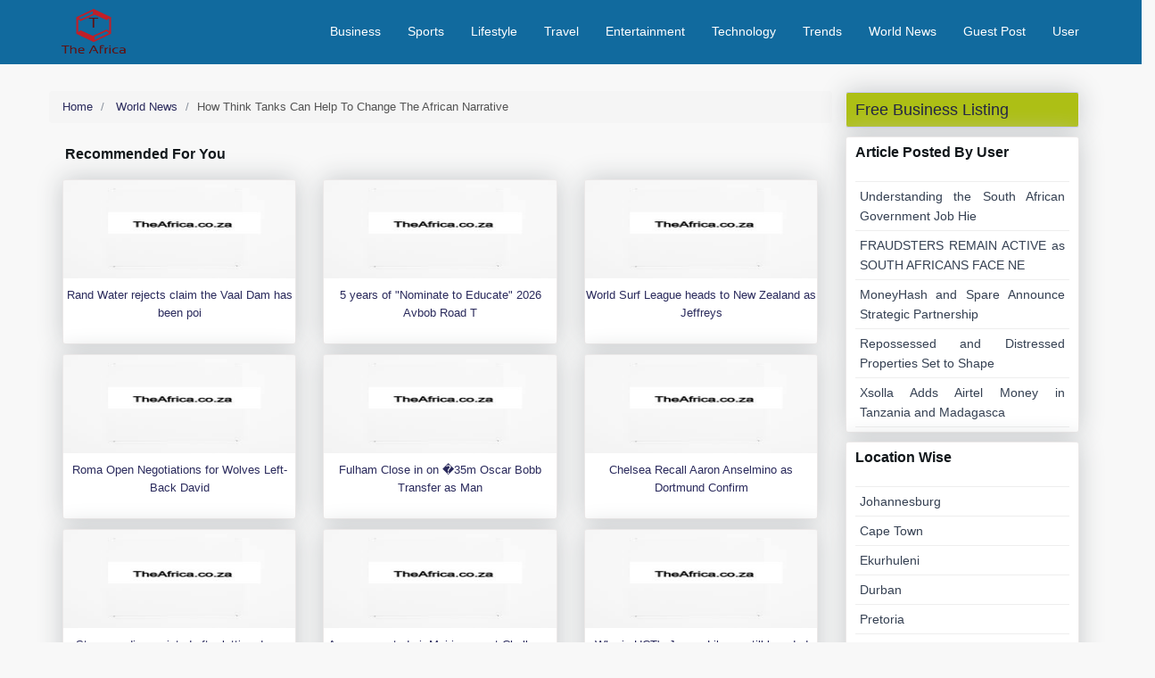

--- FILE ---
content_type: text/html
request_url: https://www.theafrica.co.za/africanews/how-think-tanks-can-help-to-change-the-african-narrative-454612236
body_size: 16821
content:
<!DOCTYPE html>
<html lang="en">
<head>
	<meta charset="utf-8">
	<meta name="viewport" content="width=device-width, initial-scale=1">
	<title>How Think Tanks Can Help To Change The African Narrative</title>
    <meta http-equiv="X-UA-Compatible" content="IE=edge">
    <meta name="description" content="how think tanks can help to change the african narrative">
    <link rel="canonical" href="https://www.theafrica.co.za/africanews/how-think-tanks-can-help-to-change-the-african-narrative-454612236">
    <meta property="og:type" content="article">
	<meta property="og:title" content="How Think Tanks Can Help To Change The African Narrative : The Africa">
    <meta property="og:description" content="how think tanks can help to change the african narrative">
	<meta property="og:site_name" content="TheAfrica">
	<meta property="og:url" content="https://www.theafrica.co.za/africanews/how-think-tanks-can-help-to-change-the-african-narrative-454612236">
	<link type="text/css" rel="stylesheet" href="https://www.theafrica.co.za/css2/bootstrap.min.css" >
	<link type="text/css" rel="stylesheet" href="https://www.theafrica.co.za/css/style2.css" >
	<link type="text/css" rel="stylesheet" href="https://www.theafrica.co.za/css/font-awesome.min.css" >
    <link type="text/css" rel="stylesheet" href="https://www.theafrica.co.za/css/style2resp.css">
    <link type="text/css" rel="stylesheet" href="https://www.theafrica.co.za/css/smedia.css">
    <link rel="icon" type="image/png" href="https://www.theafrica.co.za/favicon.png">    
	 
<script async src="https://pagead2.googlesyndication.com/pagead/js/adsbygoogle.js" crossorigin="anonymous"></script>
<!--<script>
  (adsbygoogle = window.adsbygoogle || []).push({
    google_ad_client: "ca-pub-2192472302330574",
    enable_page_level_ads: true
  });
</script>-->
	<script async src="https://fundingchoicesmessages.google.com/i/pub-2192472302330574?ers=1" nonce="kk0161ZHfT3kOGBryjXMbA"></script><script nonce="kk0161ZHfT3kOGBryjXMbA">(function() {function signalGooglefcPresent() {if (!window.frames['googlefcPresent']) {if (document.body) {const iframe = document.createElement('iframe'); iframe.style = 'width: 0; height: 0; border: none; z-index: -1000; left: -1000px; top: -1000px;'; iframe.style.display = 'none'; iframe.name = 'googlefcPresent'; document.body.appendChild(iframe);} else {setTimeout(signalGooglefcPresent, 0);}}}signalGooglefcPresent();})();</script> 
  <style>
/*  .imgdiv{max-height: 500px;
  object-fit: cover; 
  border-radius: 10px; 
  }
        .blog-image {
            max-width: 100%;
            width: 80%; 
			max-height: 500px; 
            display: block; 
            margin: auto; 
			object-fit: cover; 
            border-radius: 10px;
        }
		*/
/*.image-container {
  aspect-ratio: 3 / 2;
  width: 100%;
}
*/

.imgdiv {
  width: 80%;
  aspect-ratio: 16 / 9; 
  max-height: 500px;
  margin: auto;
  overflow: hidden;
  border-radius: 10px;
  background-color: #eee;
}

.blog-image {
  width: 100%;
  height: 100%;
  object-fit: cover;
  display: block;
  border-radius: 10px;
}

    </style>
        
</head>
<body>

<header>
		<nav id="nav" class="navbar">
			<div class="container">
				<div class="navbar-header">
					<div class="navbar-brand">
						<a href="https://www.theafrica.co.za/">
							<img class="logo" src="https://www.theafrica.co.za/images/logo3.png" title="TheAfrica (The Africa) News Headlines Provider" alt="The Africa (TheAfrica) News Headlines Provider">
						</a>
					</div>
					<div class="nav-collapse">
						<span></span>
					</div>
				</div>
				<ul class="main-nav nav navbar-nav navbar-right">
					<li class="has-dropdown"><a href="javascript:void(0)">Business</a>                        
                        <ul class="dropdown">
							<li><a href="https://www.theafrica.co.za/business">All Business News</a></li>
                            <li><a href="https://www.theafrica.co.za/business/finance">Finance</a></li>
                            <li><a href="https://www.theafrica.co.za/business/markets">Markets</a></li>
                            <li><a href="https://www.theafrica.co.za/business/economy">Economy</a></li>
                            <li><a target="_blank" href="https://tender.theafrica.co.za">Tenders</a></li>
                            <li><a href="https://www.theafrica.co.za/business/mixed">Mixed</a></li>
						</ul>
                        
                    </li>
					<li class="has-dropdown"><a href="javascript:void(0)">Sports</a>
                   		<ul class="dropdown">
                        	<li><a href="https://www.theafrica.co.za/sports">All Sports News</a></li>
							<li><a href="https://www.theafrica.co.za/sports/cricket">Cricket</a></li>
                            <li><a href="https://www.theafrica.co.za/sports/football">Football</a></li>
                            <li><a href="https://www.theafrica.co.za/sports/athletics">Athletics</a></li>
                            <li><a href="https://www.theafrica.co.za/sports/formula-one">Formula One</a></li>
                            <li><a href="https://www.theafrica.co.za/sports/mixed">Mixed</a></li>
                            <li><a href="https://www.theafrica.co.za/sports/schedule/cricket/">Match Schedule</a></li>
						</ul>
                    </li>                         
					<li class="has-dropdown"><a href="javascript:void(0)">Lifestyle</a>
                    	<ul class="dropdown">
                        	<li><a href="https://www.theafrica.co.za/lifestyle">Lifestyle Stories</a></li>
							<li><a href="https://www.theafrica.co.za/lifestyle/food-and-drink">Food and Drink</a></li>
                            <li><a href="https://www.theafrica.co.za/lifestyle/health-and-wellness">Health and Wellness</a></li>
                            <li><a href="https://www.theafrica.co.za/lifestyle/mixed">Mixed</a></li>
						</ul>
                    </li>
					
                    <li class="has-dropdown"><a href="javascript:void(0)">Travel</a>
                    	<ul class="dropdown">
                        	<li><a href="https://www.theafrica.co.za/travel">Travel News</a></li>
							<li><a href="https://www.theafrica.co.za/topdestination.html">Top Destination</a></li>
                        </ul>
                    </li>
					<li class="has-dropdown"><a href="javascript:void(0)">Entertainment</a>
                    	<ul class="dropdown">
                        	<li><a href="https://www.theafrica.co.za/entertainment">Entertainment News</a></li>
							<li><a href="https://www.theafrica.co.za/entertainment/celebrity-news">Celebrity News</a></li>
							<li><a href="https://www.theafrica.co.za/entertainment/movies/upcoming-movies/">Movies</a></li>                            
                            <li><a href="https://www.theafrica.co.za/entertainment/mixed">Mixed</a></li>
                            <li><a href="https://www.theafrica.co.za/online-free-game.html">Free Game</a></li>
						</ul>                        
                     </li>
                   
                    <li class="has-dropdown"><a href="javascript:void(0)">Technology</a>
                    	<ul class="dropdown">
                        	<li><a href="https://www.theafrica.co.za/tech">Technology Updates</a></li>  
                        	<li><a href="https://www.theafrica.co.za/gadgets/">Gadgets</a></li>  
                        </ul>
                       </li>
                    
                    
                    <li><a href="https://www.theafrica.co.za/trends/">Trends</a></li>
                    <li><a href="https://www.theafrica.co.za/world-news/">World News</a></li>
                                      
                    <li><a href="https://www.theafrica.co.za/articles/">Guest Post</a></li>
                    
                    <li class="has-dropdown"><a href="javascript:void(0)">User</a>
						
                        
                        <ul class="dropdown">
							<li><a href="https://www.theafrica.co.za/user/login.html">Login</a></li>
							<li><a href="https://www.theafrica.co.za/user/register.html">Register</a></li>
                        </ul>
                        
					</li>
                   
				</ul>
			</div>
		</nav>
	</header>    
	<div id="blog" class="section md-padding">
		<div class="container">
			<div class="row">
                           
				<main id="main" class="col-md-9">
                <div class="row">
                    <ul class="breadcrumb">
                        <li class="breadcrumb-item"><a href="https://www.theafrica.co.za/">Home</a></li>
                         <li class="breadcrumb-item"><a href="https://www.theafrica.co.za/world-news/"> World News </a></li> 
                        <li class="breadcrumb-item ToCapt" id="brdtitle">How Think Tanks Can Help To Change The African Narrative</li>
                    </ul>
                </div>
						
                        <div class="row">
                         	<div id="youtube"></div>
                          	 
<div class="blog_ boxsmry_">
<div class="col-md-12">
            <div class="titlenew ">Recommended For You</div>
            	<div class="row">

                        <div class="widget_">
                                        
                            
                             
   
<div class="col-lg-4 col-md-4 col-sm-6 col-xs-6">
    <div class="simnewsdiv">
    	<div class="smnimg "><a  href="https://www.theafrica.co.za/africanews/rand-water-rejects-claim-the-vaal-dam-has-been-poisoned-460482414"><img src="https://www.theafrica.co.za/images/blank2.jpg" data-echo="https://www.theafrica.co.za/newsimage.html?src=https%3A%2F%2Fcms%2Egroupeditors%2Ecom%2Fimg%2F7bf5f0b0%2D8685%2D437f%2D9001%2D215268fdfdf9%2Ejpg%3Fcrop%3D0%2C36%2C800%2C486" alt="Rand Water rejects claim the Vaal Dam ha"> </a></div>
    	<div class="smnfooter"><a  href="https://www.theafrica.co.za/africanews/rand-water-rejects-claim-the-vaal-dam-has-been-poisoned-460482414"> Rand Water rejects claim the Vaal Dam has been poi</a></div>
    </div>  
</div>
                            
                            
                             
   
<div class="col-lg-4 col-md-4 col-sm-6 col-xs-6">
    <div class="simnewsdiv">
    	<div class="smnimg "><a  href="https://www.theafrica.co.za/africanews/5-years-of-nominate-to-educate-2026-avbob-road-to-literacy-nominations-are-open-460482413"><img src="https://www.theafrica.co.za/images/blank2.jpg" data-echo="https://www.theafrica.co.za/newsimage.html?src=https%3A%2F%2Fcms%2Egroupeditors%2Ecom%2Fimg%2Fbad84823%2D9cde%2D46a8%2Da08b%2Dfe4ed84f77d6%2Ejpg%3Fcrop%3D0%2C42%2C800%2C492" alt="5 years of Nominate to Educate 2026 Avbo"> </a></div>
    	<div class="smnfooter"><a  href="https://www.theafrica.co.za/africanews/5-years-of-nominate-to-educate-2026-avbob-road-to-literacy-nominations-are-open-460482413"> 5 years of "Nominate to Educate" 2026 Avbob Road T</a></div>
    </div>  
</div>
                            
                            
                             
   
<div class="col-lg-4 col-md-4 col-sm-6 col-xs-6">
    <div class="simnewsdiv">
    	<div class="smnimg "><a  href="https://www.theafrica.co.za/africanews/world-surf-league-heads-to-new-zealand-as-jeffreys-bay-loses-2026-event-460482412"><img src="https://www.theafrica.co.za/images/blank2.jpg" data-echo="https://www.theafrica.co.za/newsimage.html?src=https%3A%2F%2Fcms%2Egroupeditors%2Ecom%2Fimg%2F5604e1e4%2De8f3%2D4614%2Da674%2Df3c4edfcb2d0%2Ejpg%3Fcrop%3D0%2C41%2C800%2C491" alt="World Surf League heads to New Zealand a"> </a></div>
    	<div class="smnfooter"><a  href="https://www.theafrica.co.za/africanews/world-surf-league-heads-to-new-zealand-as-jeffreys-bay-loses-2026-event-460482412"> World Surf League heads to New Zealand as Jeffreys</a></div>
    </div>  
</div>
                            
                            
                             
   
<div class="col-lg-4 col-md-4 col-sm-6 col-xs-6">
    <div class="simnewsdiv">
    	<div class="smnimg "><a  href="https://www.theafrica.co.za/africanews/roma-open-negotiations-for-wolves-leftback-david-moller-wolfe-in-late-window-push-460482415"><img src="https://www.theafrica.co.za/images/blank2.jpg" data-echo="https://www.theafrica.co.za/newsimage.html?src=https%3A%2F%2Fwww%2Esoftfootball%2Ecom%2Fwp%2Dcontent%2Fuploads%2F2026%2F01%2FWhatsApp%2DImage%2D2026%2D01%2D26%2Dat%2D5%2E00%2E06%2DPM%2Ejpeg" alt="Roma Open Negotiations for Wolves LeftBa"> </a></div>
    	<div class="smnfooter"><a  href="https://www.theafrica.co.za/africanews/roma-open-negotiations-for-wolves-leftback-david-moller-wolfe-in-late-window-push-460482415"> Roma Open Negotiations for Wolves Left-Back David </a></div>
    </div>  
</div>
                            
                            
                             
   
<div class="col-lg-4 col-md-4 col-sm-6 col-xs-6">
    <div class="simnewsdiv">
    	<div class="smnimg "><a  href="https://www.theafrica.co.za/africanews/fulham-close-in-on-35m-oscar-bobb-transfer-as-man-city-winger-nears-permanent-exit-460482417"><img src="https://www.theafrica.co.za/images/blank2.jpg" data-echo="https://www.theafrica.co.za/newsimage.html?src=https%3A%2F%2Fwww%2Esoftfootball%2Ecom%2Fwp%2Dcontent%2Fuploads%2F2025%2F12%2FGvpF%2DYoWoAAsw1X%2D1024x721%2Ejpg" alt="Fulham Close in on 35m Oscar Bobb Transf"> </a></div>
    	<div class="smnfooter"><a  href="https://www.theafrica.co.za/africanews/fulham-close-in-on-35m-oscar-bobb-transfer-as-man-city-winger-nears-permanent-exit-460482417"> Fulham Close in on �35m Oscar Bobb Transfer as Man</a></div>
    </div>  
</div>
                            
                            
                             
   
<div class="col-lg-4 col-md-4 col-sm-6 col-xs-6">
    <div class="simnewsdiv">
    	<div class="smnimg "><a  href="https://www.theafrica.co.za/africanews/chelsea-recall-aaron-anselmino-as-dortmund-confirm-early-loan-exit-460482416"><img src="https://www.theafrica.co.za/images/blank2.jpg" data-echo="https://www.theafrica.co.za/newsimage.html?src=https%3A%2F%2Fwww%2Esoftfootball%2Ecom%2Fwp%2Dcontent%2Fuploads%2F2026%2F01%2FG%5FlhWzJXAAAgQtB%2D819x1024%2Ejpg" alt="Chelsea Recall Aaron Anselmino as Dortmu"> </a></div>
    	<div class="smnfooter"><a  href="https://www.theafrica.co.za/africanews/chelsea-recall-aaron-anselmino-as-dortmund-confirm-early-loan-exit-460482416"> Chelsea Recall Aaron Anselmino as Dortmund Confirm</a></div>
    </div>  
</div>
                            
                            
                             
   
<div class="col-lg-4 col-md-4 col-sm-6 col-xs-6">
    <div class="simnewsdiv">
    	<div class="smnimg "><a  href="https://www.theafrica.co.za/africanews/stormers-disappointed-after-letting-down-50000-fans-dobson-460482411"><img src="https://www.theafrica.co.za/images/blank2.jpg" data-echo="https://www.theafrica.co.za/newsimage.html?src=https%3A%2F%2Fcms%2Egroupeditors%2Ecom%2Fimg%2F3b516f41%2D0c93%2D476f%2Da0da%2D6bd74f839189%2Epng%3Fcrop%3D0%2C67%2C716%2C470" alt="Stormers disappointed after letting down"> </a></div>
    	<div class="smnfooter"><a  href="https://www.theafrica.co.za/africanews/stormers-disappointed-after-letting-down-50000-fans-dobson-460482411"> Stormers disappointed after letting down 50,000 fa</a></div>
    </div>  
</div>
                            
                            
                             
   
<div class="col-lg-4 col-md-4 col-sm-6 col-xs-6">
    <div class="simnewsdiv">
    	<div class="smnimg "><a  href="https://www.theafrica.co.za/africanews/amper-weer-tyd-vir-meiringspoort-challenge-460482410"><img src="https://www.theafrica.co.za/images/blank2.jpg" data-echo="https://www.theafrica.co.za/newsimage.html?src=https%3A%2F%2Fcms%2Egroupeditors%2Ecom%2Fimg%2F822a0277%2D3a3a%2D4a62%2Db5c0%2D8f06ddbd0d35%2Ejpg%3Fcrop%3D0%2C42%2C800%2C492" alt="Amper weer tyd vir Meiringspoort Challen"> </a></div>
    	<div class="smnfooter"><a  href="https://www.theafrica.co.za/africanews/amper-weer-tyd-vir-meiringspoort-challenge-460482410"> Amper weer tyd vir Meiringspoort Challenge</a></div>
    </div>  
</div>
                            
                            
                             
   
<div class="col-lg-4 col-md-4 col-sm-6 col-xs-6">
    <div class="simnewsdiv">
    	<div class="smnimg "><a  href="https://www.theafrica.co.za/africanews/why-is-ucts-jagger-library-still-boarded-up-460482407"><img src="https://www.theafrica.co.za/images/blank2.jpg" data-echo="https://www.theafrica.co.za/newsimage.html?src=https%3A%2F%2Fwww%2Ecapetownetc%2Ecom%2Fwp%2Dcontent%2Fuploads%2F2026%2F01%2Fuctlibrary%2D20260121%2D3158%5Fextra%5Flarge%2De1769420458942%2Ejpg" alt="Why is UCTs Jagger Library still boarded"> </a></div>
    	<div class="smnfooter"><a  href="https://www.theafrica.co.za/africanews/why-is-ucts-jagger-library-still-boarded-up-460482407"> Why is UCT's Jagger Library still boarded up?</a></div>
    </div>  
</div>
                            
                            
                             
   
<div class="col-lg-4 col-md-4 col-sm-6 col-xs-6">
    <div class="simnewsdiv">
    	<div class="smnimg "><a  href="https://www.theafrica.co.za/africanews/19yearold-charged-after-deadly-philippi-shooting-460482408"><img src="https://www.theafrica.co.za/images/blank2.jpg" data-echo="https://www.theafrica.co.za/newsimage.html?src=https%3A%2F%2Fwww%2Ecapetownetc%2Ecom%2Fwp%2Dcontent%2Fuploads%2F2026%2F01%2FUntitled%2Ddesign2%2D11%2Ejpg" alt="19yearold charged after deadly Philippi "> </a></div>
    	<div class="smnfooter"><a  href="https://www.theafrica.co.za/africanews/19yearold-charged-after-deadly-philippi-shooting-460482408"> 19-year-old charged after deadly Philippi shooting</a></div>
    </div>  
</div>
                            
                            
                             
   
<div class="col-lg-4 col-md-4 col-sm-6 col-xs-6">
    <div class="simnewsdiv">
    	<div class="smnimg "><a  href="https://www.theafrica.co.za/africanews/watch-social-worker-begs-court-to-spare-malema-jail-over-gunfire-case-460482409"><img src="https://www.theafrica.co.za/images/blank2.jpg" data-echo="https://www.theafrica.co.za/newsimage.html?src=https%3A%2F%2Fwww%2Ecapetownetc%2Ecom%2Fwp%2Dcontent%2Fuploads%2F2026%2F01%2Fimage%2D1280x720%2D2026%2D01%2D26T122143%2E634%2Epng" alt="Watch Social worker begs court to spare "> </a></div>
    	<div class="smnfooter"><a  href="https://www.theafrica.co.za/africanews/watch-social-worker-begs-court-to-spare-malema-jail-over-gunfire-case-460482409"> Watch: Social worker begs court to spare Malema ja</a></div>
    </div>  
</div>
                            
                            
                             
   
<div class="col-lg-4 col-md-4 col-sm-6 col-xs-6">
    <div class="simnewsdiv">
    	<div class="smnimg "><a  href="https://www.theafrica.co.za/africanews/most-readers-skipping-meetings-africa-460482395"><img src="https://www.theafrica.co.za/images/blank2.jpg" data-echo="https://www.theafrica.co.za/newsimage.html?src=https%3A%2F%2Fwww%2Etourismupdate%2Ecom%2Ffiles%2Fstyles%2Farticle%5Flarge%2Fpublic%2Farticle%2Fheadline%2F2026%2D01%2Ftu%2Dpoll%2Dresults%5F2%2Ejpg%3Fitok%3DC3LCsXzK" alt="Most readers skipping Meetings Africa"> </a></div>
    	<div class="smnfooter"><a  href="https://www.theafrica.co.za/africanews/most-readers-skipping-meetings-africa-460482395"> Most readers skipping Meetings Africa</a></div>
    </div>  
</div>
                            
                            
                             
   
<div class="col-lg-4 col-md-4 col-sm-6 col-xs-6">
    <div class="simnewsdiv">
    	<div class="smnimg "><a  href="https://www.theafrica.co.za/africanews/africas-eden-mice-show-returns-to-livingstone-460482394"><img src="https://www.theafrica.co.za/images/blank2.jpg" data-echo="https://www.theafrica.co.za/newsimage.html?src=https%3A%2F%2Fwww%2Etourismupdate%2Ecom%2Ffiles%2Fstyles%2Farticle%5Flarge%2Fpublic%2Farticle%2Fheadline%2F2026%2D01%2Fglenton%2Dde%2Dkock%2Dsaaci%2Dwith%2Djillian%2Dblackbeard%2Dafricas%2Deden%2Ejpg%3Fitok%3DLPGksdbo" alt="Africas Eden MICE Show returns to Living"> </a></div>
    	<div class="smnfooter"><a  href="https://www.theafrica.co.za/africanews/africas-eden-mice-show-returns-to-livingstone-460482394"> Africa's Eden MICE Show returns to Livingstone</a></div>
    </div>  
</div>
                            
                            
                             
   
<div class="col-lg-4 col-md-4 col-sm-6 col-xs-6">
    <div class="simnewsdiv">
    	<div class="smnimg "><a  href="https://www.theafrica.co.za/africanews/diphtheria-cases-persist-western-cape-most-affected-460482406"><img src="https://www.theafrica.co.za/images/blank2.jpg" data-echo="https://www.theafrica.co.za/newsimage.html?src=https%3A%2F%2Fwww%2Ecapetownetc%2Ecom%2Fwp%2Dcontent%2Fuploads%2F2026%2F01%2FUntitled%2Ddesign%2D46%2Ejpg" alt="Diphtheria cases persist Western Cape mo"> </a></div>
    	<div class="smnfooter"><a  href="https://www.theafrica.co.za/africanews/diphtheria-cases-persist-western-cape-most-affected-460482406"> Diphtheria cases persist, Western Cape most affect</a></div>
    </div>  
</div>
                            
                            
                             
   
<div class="col-lg-4 col-md-4 col-sm-6 col-xs-6">
    <div class="simnewsdiv">
    	<div class="smnimg "><a  href="https://www.theafrica.co.za/africanews/unipod-initiative-aims-to-bring-highspeed-internet-and-ai-to-universities-in-madagascar-460482404"><img src="https://www.theafrica.co.za/images/blank2.jpg" data-echo="https://www.theafrica.co.za/newsimage.html?src=https%3A%2F%2Fwww%2Etheafrica%2Eco%2Eza%2Fimages%2Fnoimage%2Epng" alt="UNIPOD Initiative Aims to Bring HighSpee"> </a></div>
    	<div class="smnfooter"><a  href="https://www.theafrica.co.za/africanews/unipod-initiative-aims-to-bring-highspeed-internet-and-ai-to-universities-in-madagascar-460482404"> UNIPOD Initiative Aims to Bring High-Speed Interne</a></div>
    </div>  
</div>
                            
                            
                             
   
<div class="col-lg-4 col-md-4 col-sm-6 col-xs-6">
    <div class="simnewsdiv">
    	<div class="smnimg "><a  href="https://www.theafrica.co.za/africanews/jeel-partners-with-ripple-to-explore-blockchain-for-crossborder-payments-in-saudi-arabia-460482399"><img src="https://www.theafrica.co.za/images/blank2.jpg" data-echo="https://www.theafrica.co.za/newsimage.html?src=https%3A%2F%2Fwww%2Etheafrica%2Eco%2Eza%2Fimages%2Fnoimage%2Epng" alt="Jeel Partners with Ripple to Explore Blo"> </a></div>
    	<div class="smnfooter"><a  href="https://www.theafrica.co.za/africanews/jeel-partners-with-ripple-to-explore-blockchain-for-crossborder-payments-in-saudi-arabia-460482399"> Jeel Partners with Ripple to Explore Blockchain fo</a></div>
    </div>  
</div>
                            
                            
                             
   
<div class="col-lg-4 col-md-4 col-sm-6 col-xs-6">
    <div class="simnewsdiv">
    	<div class="smnimg "><a  href="https://www.theafrica.co.za/africanews/nigerias-techdriven-economy-set-to-grow-4-in-2026-fueled-by-digital-adoption-460482403"><img src="https://www.theafrica.co.za/images/blank2.jpg" data-echo="https://www.theafrica.co.za/newsimage.html?src=https%3A%2F%2Fwww%2Etheafrica%2Eco%2Eza%2Fimages%2Fnoimage%2Epng" alt="Nigerias TechDriven Economy Set to Grow "> </a></div>
    	<div class="smnfooter"><a  href="https://www.theafrica.co.za/africanews/nigerias-techdriven-economy-set-to-grow-4-in-2026-fueled-by-digital-adoption-460482403"> Nigeria's Tech-Driven Economy Set to Grow 4% in 20</a></div>
    </div>  
</div>
                            
                            
                             
   
<div class="col-lg-4 col-md-4 col-sm-6 col-xs-6">
    <div class="simnewsdiv">
    	<div class="smnimg "><a  href="https://www.theafrica.co.za/africanews/barq-systems-ioco-and-portfoliotech-join-forces-to-accelerate-cloud-transformation-in-mena-460482397"><img src="https://www.theafrica.co.za/images/blank2.jpg" data-echo="https://www.theafrica.co.za/newsimage.html?src=https%3A%2F%2Fwww%2Etheafrica%2Eco%2Eza%2Fimages%2Fnoimage%2Epng" alt="BARQ Systems iOCO and PortfolioTech Join"> </a></div>
    	<div class="smnfooter"><a  href="https://www.theafrica.co.za/africanews/barq-systems-ioco-and-portfoliotech-join-forces-to-accelerate-cloud-transformation-in-mena-460482397"> BARQ Systems, iOCO, and PortfolioTech Join Forces </a></div>
    </div>  
</div>
                            
                            
                             
   
<div class="col-lg-4 col-md-4 col-sm-6 col-xs-6">
    <div class="simnewsdiv">
    	<div class="smnimg "><a  href="https://www.theafrica.co.za/africanews/et-orders-nine-dreamliners-460482393"><img src="https://www.theafrica.co.za/images/blank2.jpg" data-echo="https://www.theafrica.co.za/newsimage.html?src=https%3A%2F%2Fwww%2Etourismupdate%2Ecom%2Ffiles%2Fstyles%2Farticle%5Flarge%2Fpublic%2Farticle%2Fheadline%2F2026%2D01%2Fethiopian%2Dairlines%2Dboeing%2D787%2Ddreamliner%2Ejpg%3Fh%3D0a4a13d8%26itok%3D1CiiANr5" alt="ET orders nine Dreamliners"> </a></div>
    	<div class="smnfooter"><a  href="https://www.theafrica.co.za/africanews/et-orders-nine-dreamliners-460482393"> ET orders nine Dreamliners</a></div>
    </div>  
</div>
                            
                            
                             
   
<div class="col-lg-4 col-md-4 col-sm-6 col-xs-6">
    <div class="simnewsdiv">
    	<div class="smnimg "><a  href="https://www.theafrica.co.za/africanews/algeria-strengthens-cybersecurity-framework-to-protect-national-infrastructure-460482405"><img src="https://www.theafrica.co.za/images/blank2.jpg" data-echo="https://www.theafrica.co.za/newsimage.html?src=https%3A%2F%2Fwww%2Etheafrica%2Eco%2Eza%2Fimages%2Fnoimage%2Epng" alt="Algeria Strengthens Cybersecurity Framew"> </a></div>
    	<div class="smnfooter"><a  href="https://www.theafrica.co.za/africanews/algeria-strengthens-cybersecurity-framework-to-protect-national-infrastructure-460482405"> Algeria Strengthens Cybersecurity Framework to Pro</a></div>
    </div>  
</div>
                            
                            
                             
   
<div class="col-lg-4 col-md-4 col-sm-6 col-xs-6">
    <div class="simnewsdiv">
    	<div class="smnimg "><a  href="https://www.theafrica.co.za/africanews/pine-labs-partners-with-wio-bank-to-transform-digital-payments-infrastructure-in-the-middle-east-460482398"><img src="https://www.theafrica.co.za/images/blank2.jpg" data-echo="https://www.theafrica.co.za/newsimage.html?src=https%3A%2F%2Fwww%2Etheafrica%2Eco%2Eza%2Fimages%2Fnoimage%2Epng" alt="Pine Labs Partners with Wio Bank to Tran"> </a></div>
    	<div class="smnfooter"><a  href="https://www.theafrica.co.za/africanews/pine-labs-partners-with-wio-bank-to-transform-digital-payments-infrastructure-in-the-middle-east-460482398"> Pine Labs Partners with Wio Bank to Transform Digi</a></div>
    </div>  
</div>
                            
                            
                        </div>
                  </div>
            </div>
</div>

                     	</div>
                        <div class="mt-20 mb-20">Disclaimer: We are a news aggregator. See full <a href="https://www.theafrica.co.za/disclaimer.html">disclaimer here</a>.</div>
				</main>
				<aside id="aside" class="col-md-3">
                    <div class="boxdivdy headPromote">
      <div class=""><a target="_blank" href="https://freead.theafrica.co.za/business-listing.html">Free Business Listing</a></div>
</div>
<div class="boxdivdy">
	<h3 class="title">Article Posted By User</h3>
    <div class="widget-category  noline">
    <a href="https://www.theafrica.co.za/articles/understanding-the-south-african-government-job-hierarchy-employer-vs-department-vs-directorate-22664/">Understanding the South African Government Job Hie</a><a href="https://www.theafrica.co.za/articles/fraudsters-remain-active-as-south-africans-face-new-year-financial-pressures-22663/">FRAUDSTERS REMAIN ACTIVE as SOUTH AFRICANS FACE NE</a><a href="https://www.theafrica.co.za/articles/moneyhash-and-spare-announce-strategic-partnership-to-advance-open-banking-adoption-in-the-region-22662/">MoneyHash and Spare Announce Strategic Partnership</a><a href="https://www.theafrica.co.za/articles/repossessed-and-distressed-properties-set-to-shape-smart-buying-strategies-in-2026-22657/">Repossessed and Distressed Properties Set to Shape</a><a href="https://www.theafrica.co.za/articles/xsolla-adds-airtel-money-in-tanzania-and-madagascar-giving-players-access-to-a-trusted-local-payment-22660/">Xsolla Adds Airtel Money in Tanzania and Madagasca</a>
    </div>
</div>
<div class="boxdivscroll mt-10 mb-10">
<h3 class="title">Location Wise</h3>
<div class="widget-category  noline">
<a href="https://www.theafrica.co.za/localnews/johannesburg/">Johannesburg</a><a href="https://www.theafrica.co.za/localnews/cape-town/">Cape Town</a><a href="https://www.theafrica.co.za/localnews/ekurhuleni/">Ekurhuleni</a><a href="https://www.theafrica.co.za/localnews/durban/">Durban</a><a href="https://www.theafrica.co.za/localnews/pretoria/">Pretoria</a><a href="https://www.theafrica.co.za/localnews/gauteng/">Gauteng</a><a href="https://www.theafrica.co.za/localnews/eastern-cape/">Eastern Cape</a><a href="https://www.theafrica.co.za/localnews/western-cape/">Western Cape</a>
</div>
</div>
<div class="boxdivscroll">
	<h3 class="title">Online Tools Category</h3>
    <div class="widget-category  noline">
	 <a href="https://www.theafrica.co.za/free-tools/image-tools/">Image Tools</a>
     <a href="https://www.theafrica.co.za/free-tools/developer-tools/">Developer Tools</a>
     <a href="https://www.theafrica.co.za/free-tools/seo-tools/">SEO Tools</a>
     <a href="https://www.theafrica.co.za/free-tools/text-tools/">Text Based Tools</a>  
     <a href="https://www.theafrica.co.za/online-free-game.html">Free Games</a>          
    </div>
</div>


<div class="boxdivscroll">
	<h3 class="title">Online Tools</h3>
    <div class="widget-category  noline">
	 <a href="https://www.theafrica.co.za/free-tools/reszie-multiple-images/">Image Resize</a>
     <a href="https://www.theafrica.co.za/free-tools/compress-image/">Image Compress</a>
     <a href="https://www.theafrica.co.za/free-tools/convert-from-jpg/">Convert From JPG </a>
     <a href="https://www.theafrica.co.za/free-tools/convert-to-jpg/">Convert to JPG</a>
	<a href="https://www.theafrica.co.za/free-tools/watermark-image/">Watermark on Image</a>
    <a href="https://www.theafrica.co.za/free-tools/crop-images/">Crop Image</a> 
    <a href="https://www.theafrica.co.za/free-tools/case-converter/">Case Converter</a>
    </div>
</div>
<div id="sticky-anchor"></div><div id="sticky"></div>
 <ins class="adsbygoogle"
 style="display:block"
 data-ad-client="ca-pub-2192472302330574"
 data-ad-slot="6411042401"
 data-ad-format="auto"
 data-full-width-responsive="true"></ins>
 <script>
 (adsbygoogle = window.adsbygoogle || []).push({});
 </script>

				</aside>
			</div>
		</div>
	</div>
	

<footer id="footer" class="sm-padding bg-dark">
		<div class="container">
			<div class="row">
                <div class="col-md-3">
					<ul class="footer-follow">
						<li><a href="https://www.theafrica.co.za/contactus.html">Contact us</a></li>
						<li><a href="https://www.theafrica.co.za/disclaimer.html">Disclaimer</a></li>
                        <li><a href="https://www.theafrica.co.za/privacy.html">Privacy Policy</a></li>  
                        <li><a href="https://www.theafrica.co.za/terms.html">Terms</a></li>
                        <li><a href="https://www.theafrica.co.za/addwebsite.html">Submit Your Site</a></li>
                        <li><a href="https://www.theafrica.co.za/forms/submitarticle.html">Submit Free Article / Story</a></li>
					</ul>
				</div>
                
                <div class="col-md-3">
					<ul class="footer-follow">
                        <li><a href="https://www.theafrica.co.za/online-free-tools.html">Free Online Tools</a></li>
                         <li><a href="https://www.theafrica.co.za/africa-trends.html">News Trends</a></li>
                         <li><a href="https://www.theafrica.co.za/afirca-directory">Important URL&#39;s</a></li>
                         <li><a href="https://www.theafrica.co.za/newssource.html">Africa News Source</a></li>
                         <li><a href="https://www.theafrica.co.za/submit-feed.html">Submit Feed</a></li>                         
					</ul>
				</div>
                
                <div class="col-md-3">
					<ul class="footer-follow">
                        <li><a href="https://www.theafrica.co.za/politics">Politics</a></li>
                        <li><a href="https://www.theafrica.co.za/latestnews.html?ct=mixed">Mixed</a></li>
						<li><a href="https://www.theafrica.co.za/health">Health</a></li>
                        <li><a href="https://www.theafrica.co.za/people.html">Personalities</a></li>
                        <li><a href="https://www.theafrica.co.za/gadgets/">Gadgets</a></li> 
                        <li><a href="https://www.theafrica.co.za/governmentjob">Job / Vacancies</a></li>                                                        
					</ul>
				</div>


                <div class="col-md-3">
					<ul class="footer-follow">
                        <li><a href="https://www.theafrica.co.za/articles/">Article / Blog</a></li> 
                         <li><a target="_blank" href="https://freead.theafrica.co.za">Free Classified / Directory</a></li>                        
                        <li><a target="_blank" href="https://tender.theafrica.co.za">African Government Tenders</a></li>  
					</ul>
                    <ul class="footer-follow">
						<li><a target="_blank" href="https://www.facebook.com/theafricaa"><img class="sicon" src="https://www.theafrica.co.za/images/facebook.jpg" alt="The Africa on Facebook"> </a></li> 
					</ul>
				</div>
                
               
			</div>
		</div>


<script nonce="" async src="https://www.googletagmanager.com/gtag/js?id=UA-132535657-1"></script>
<script nonce="">
  window.dataLayer = window.dataLayer || [];
  function gtag(){dataLayer.push(arguments);}
  gtag('js', new Date());
  gtag('config', 'UA-132535657-1');
</script>

<!--<script nonce=""  type="text/javascript">
    (function(c,l,a,r,i,t,y){
        c[a]=c[a]||function(){(c[a].q=c[a].q||[]).push(arguments)};
        t=l.createElement(r);t.async=1;t.src="https://www.clarity.ms/tag/"+i;
        y=l.getElementsByTagName(r)[0];y.parentNode.insertBefore(t,y);
    })(window, document, "clarity", "script", "gdrug9lix2");
</script>-->

</footer>
<div id="back-to-top"></div>
<div class="modal" id="basicExampleModal" tabindex="-1" role="dialog"  aria-hidden="true">
  <div id="popmessage"></div>
</div>
    
	<script src="https://www.theafrica.co.za/js/jquery.min.js"></script>
	<script src="https://www.theafrica.co.za/js/bootstrap.min.js"></script>
	<script src="https://www.theafrica.co.za/js/main.js"></script>
	<script src="https://www.theafrica.co.za/js/common.js"></script> 
    <script src="https://www.theafrica.co.za/js/glecho.js"></script>   
<script>
	echo.init({
    callback: function (element, op) 
	{
        console.log(element, 'has been', op + 'ed')
    }
});

if (window.screen.width > 768){$('#vdifrm').css({'width': '100%','height': '514px'})}
if (window.screen.width > 768){$('.admidl').css({'margin-top': '90px'})}

//if (window.screen.width < 768){$('.grdthumb').css({'width': '85px','height': '85px'});$('.rside').css('display', 'none');}


if (window.screen.width < 768){$('.smryimg').css({'width': '305px','height': '305px'})
;$('.breadcrumb').css({'text-align': 'left'})
;$('#brdtitle').css({'display': 'none'})

;$('#vdifrm').css({'width': '100%','height': '814px'})

//;$('#widget-post').css.attr('max-height': '500px;')



}
//alert(window.screen.width);
//ytube('youtube')
</script>
</body>
</html>


--- FILE ---
content_type: text/html; charset=utf-8
request_url: https://www.google.com/recaptcha/api2/aframe
body_size: 265
content:
<!DOCTYPE HTML><html><head><meta http-equiv="content-type" content="text/html; charset=UTF-8"></head><body><script nonce="pAs1pdFmL168RUtoyneGBA">/** Anti-fraud and anti-abuse applications only. See google.com/recaptcha */ try{var clients={'sodar':'https://pagead2.googlesyndication.com/pagead/sodar?'};window.addEventListener("message",function(a){try{if(a.source===window.parent){var b=JSON.parse(a.data);var c=clients[b['id']];if(c){var d=document.createElement('img');d.src=c+b['params']+'&rc='+(localStorage.getItem("rc::a")?sessionStorage.getItem("rc::b"):"");window.document.body.appendChild(d);sessionStorage.setItem("rc::e",parseInt(sessionStorage.getItem("rc::e")||0)+1);localStorage.setItem("rc::h",'1769473204469');}}}catch(b){}});window.parent.postMessage("_grecaptcha_ready", "*");}catch(b){}</script></body></html>

--- FILE ---
content_type: text/css
request_url: https://www.theafrica.co.za/css/style2.css
body_size: 10715
content:
body{font-family:Verdana,Arial,Helvetica,sans-serif;font-size:1.3rem;line-height:1.6;overflow-x:hidden;color:#535353;text-align:justify;background:rgb(248,248,248)}h1,h2,h3,h4,h5,h6{font-weight:700;margin-top:0px;margin-bottom:20px;color:#10161A;text-transform:capitalize;line-height:24px}h1{font-size:17px}h2{font-size:17px}h3{font-size:16px}h4{font-size:16px}h5{font-size:14px}a{color:#101048e3;text-decoration:none;-webkit-transition:0.2s opacity;transition:0.2s opacity}a:hover,a:focus{text-decoration:none;outline:none;opacity:0.8;color:#663300}p{margin-bottom:20px}.main-color{color:#6195FF}.white-text{color:#FFF}::-moz-selection{background-color:#6195FF;color:#FFF}::selection{background-color:#6195FF;color:#FFF}ol{margin-top:0;margin-bottom:10px}ul{margin:0;padding:0;list-style:none}.section{position:relative}.md-padding{padding-top:30px;padding-bottom:10px}.sm-padding{padding-top:13px;padding-bottom:13px}.bg-grey{background-color:skyblue;border-top:1px solid #EEE;border-bottom:1px solid #EEE}.bg-dark{background-color:#1C1D21}.bg-img{position:absolute;left:0;top:0;right:0;bottom:0;z-index:-1;background-position:center;background-size:cover;background-attachment:fixed}.bg-img .overlay{position:absolute;left:0;top:0;right:0;bottom:0;opacity:.8;background:#1C1D21}.section-header{position:relative;margin-bottom:60px}.section-header .title{text-transform:capitalize}.title:after{display:block;height:4px;width:40px;background-color:#6195FF;margin-top:20px}.text-center .title:after{margin:20px auto 0px}input[type="text"],input[type="email"],input[type="password"],input[type="number"],input[type="date"],input[type="url"],input[type="tel"],textarea{height:40px;width:100%;-webkit-transition:0.2s border-color,0.2s opacity;transition:0.2s border-color,0.2s opacity}textarea{padding:10px 10px;min-height:150px;resize:vertical}input[type="text"]:focus,input[type="email"]:focus,input[type="password"]:focus,input[type="number"]:focus,input[type="date"]:focus,input[type="url"]:focus,input[type="tel"]:focus,opacity:1}.main-btn,.white-btn,.outline-btn{display:inline-block;padding:10px 35px;margin:3px;border:2px solid transparent;border-radius:3px;-webkit-transition:0.2s opacity;transition:0.2s opacity}.main-btn{background:#6195FF;color:#FFF}.white-btn{background:#FFF;color:#10161A !important}.outline-btn{background:transparent;color:#6195FF !important;border-color:#6195FF}.main-btn:hover,.white-btn:hover,.outline-btn:hover{opacity:0.8}.navbar-brand{padding:0}.navbar-brand .logo,.navbar-brand .logo-alt{max-height:50px;display:block;height:50px;width:100px}#nav:not(.nav-transparent):not(.fixed-nav) .navbar-brand .logo-alt{display:none}#nav.nav-transparent:not(.fixed-nav) .navbar-brand .logo{display:none}#nav.fixed-nav .navbar-brand .logo-alt{display:none}@media only screen and (max-width:767px){#nav.nav-transparent .navbar-brand .logo-alt{display:none !important}#nav.nav-transparent .navbar-brand .logo{display:block !important}}#nav{padding:10px 0px;background-color:#116a9e;-webkit-transition:0.2s padding;transition:0.2s padding;z-index:999}#nav.navbar{border:none;border-radius:0;margin-bottom:0px}#nav.fixed-nav{position:fixed;left:0;right:0;padding:0px 2px;border-bottom:1px solid #EEE}#nav.nav-transparent{background:transparent}@media only screen and (min-width:768px){.main-nav li{padding:0px 15px}.main-nav li a{font-size:14px;-webkit-transition:0.2s color;transition:0.2s color}.main-nav>li>a{color:#fff;padding:15px 0px}#nav.nav-transparent:not(.fixed-nav) .main-nav>li>a{color:#fff}.main-nav>li>a:hover,.main-nav>li>a:focus,.main-nav>li.active>a{background:transparent;color:#6195FF}.main-nav>li>a:after{content:"";display:block;background-color:#6195FF;height:2px;width:0%;-webkit-transition:0.2s width;transition:0.2s width}.main-nav>li>a:hover:after,.main-nav>li.active>a:after{width:100%;color:#fff}.has-dropdown{position:relative}.has-dropdown>a:before{font-family:'FontAwesome';font-size:6px;margin-left:6px;float:right;-webkit-transform:rotate(90deg);-ms-transform:rotate(90deg);transform:rotate(90deg);-webkit-transition:0.2s transform;transition:0.2s transform}.dropdown{position:absolute;right:-50%;top:0;background-color:#6195FF;width:200px;-webkit-box-shadow:0px 5px 5px -5px rgba(53,64,82,0.2);box-shadow:0px 5px 5px -5px rgba(53,64,82,0.2);-webkit-transform:translateY(15px) translateX(50%);-ms-transform:translateY(15px) translateX(50%);transform:translateY(15px) translateX(50%);opacity:0;visibility:hidden;-webkit-transition:0.2s all;transition:0.2s all}.main-nav>.has-dropdown>.dropdown{top:100%;right:50%}.main-nav>.has-dropdown>.dropdown .dropdown.dropdown-left{right:150%}.dropdown li a{display:block;color:#FFF;border-top:1px solid rgba(250,250,250,0.1);padding:10px 0px}.dropdown li:nth-child(1) a{border-top:none}.has-dropdown:hover>.dropdown{opacity:1;visibility:visible;-webkit-transform:translateY(0px) translateX(50%);-ms-transform:translateY(0px) translateX(50%);transform:translateY(0px) translateX(50%)}.has-dropdown:hover>a:before{-webkit-transform:rotate(0deg);-ms-transform:rotate(0deg);transform:rotate(0deg)}.nav-collapse{display:none}}@media only screen and (max-width:767px){#nav{padding:0px 0px}#nav.nav-transparent{background:#FFF}.main-nav{position:fixed;right:0;height:calc(100vh - 80px);-webkit-box-shadow:0px 80px 0px 0px #1C1D21;box-shadow:0px 80px 0px 0px #1C1D21;max-width:250px;width:0%;-webkit-transform:translateX(100%);-ms-transform:translateX(100%);transform:translateX(100%);margin:0;overflow-y:auto;background:#1C1D21;-webkit-transition:0.2s all;transition:0.2s all}#nav.open .main-nav{-webkit-transform:translateX(0%);-ms-transform:translateX(0%);transform:translateX(0%);width:100%}.main-nav li{border-top:1px solid rgba(250,250,250,0.1)}.main-nav li a{display:block;color:#FFF;-webkit-transition:0.2s all;transition:0.2s all}.main-nav>li.active{border-left:6px solid #6195FF}.main-nav li a:hover,.main-nav li a:focus{background-color:#6195FF;color:#FFF;opacity:1}.has-dropdown>a:after{font-family:'FontAwesome';float:right;-webkit-transition:0.2s -webkit-transform;transition:0.2s -webkit-transform;transition:0.2s transform;transition:0.2s transform,0.2s -webkit-transform}.dropdown{opacity:0;visibility:hidden;height:0;background:rgba(250,250,250,0.1)}.dropdown li a{padding:6px 10px}.has-dropdown.open-drop>a:after{-webkit-transform:rotate(90deg);-ms-transform:rotate(90deg);transform:rotate(90deg)}.has-dropdown.open-drop>.dropdown{opacity:1;visibility:visible;height:auto;-webkit-transition:0.2s all;transition:0.2s all}}.nav-collapse{position:relative;float:right;width:40px;height:40px;margin-top:5px;margin-right:5px;cursor:pointer;z-index:99999}.nav-collapse span{display:block;-webkit-transform:translate(-50%,-50%);-ms-transform:translate(-50%,-50%);transform:translate(-50%,-50%);position:absolute;top:50%;left:50%;width:25px}.nav-collapse span:before,.nav-collapse span:after{content:"";display:block}.nav-collapse span,.nav-collapse span:before,.nav-collapse span:after{height:4px;background:#10161A;-webkit-transition:0.2s all;transition:0.2s all}.nav-collapse span:before{-webkit-transform:translate(0%,10px);-ms-transform:translate(0%,10px);transform:translate(0%,10px)}.nav-collapse span:after{-webkit-transform:translate(0%,-14px);-ms-transform:translate(0%,-14px);transform:translate(0%,-14px)}#nav.open .nav-collapse span{background:transparent}#nav.open .nav-collapse span:before{-webkit-transform:translateY(0px) rotate(-135deg);-ms-transform:translateY(0px) rotate(-135deg);transform:translateY(0px) rotate(-135deg)}#nav.open .nav-collapse span:after{-webkit-transform:translateY(-4px) rotate(135deg);-ms-transform:translateY(-4px) rotate(135deg);transform:translateY(-4px) rotate(135deg)}header{position:relative}#home{height:100vh}#home .home-wrapper{position:absolute;left:0px;right:0px;top:50%;-webkit-transform:translateY(-50%);-ms-transform:translateY(-50%);transform:translateY(-50%);text-align:center}.home-content h1{text-transform:uppercase}.home-content button{margin-top:20px}.header-wrapper h2{display:inline-block;margin-bottom:0px}.header-wrapper .breadcrumb{float:right;background:transparent;margin-bottom:0px}.header-wrapper .breadcrumb .breadcrumb-item.active{color:#868F9B}.breadcrumb>li+li:before{color:#868F9B}.about{position:relative;text-align:center;padding:12px 20px;border:1px solid #1c1d21;margin:15px 0px}.about i{font-size:36px;color:#6195FF;margin-bottom:20px}.about:after{content:"";background-color:#1C1D21;position:absolute;left:0;top:0;bottom:0;width:0%;z-index:-1;-webkit-transition:0.2s width;transition:0.2s width}.about:hover:after{width:100%}.about h3{-webkit-transition:0.2s color;transition:0.2s color}.about:hover h3{color:#fff}.about txt{-webkit-transition:0.2s color;transition:0.2s color;font-size:16px}.work{position:relative;padding:20px}.work>img{width:100%}.work .overlay{background:#1C1D21;position:absolute;top:0px;left:0px;right:0px;bottom:0px;opacity:0;-webkit-transition:0.2s opacity;transition:0.2s opacity;-webkit-transition-delay:0.2s;transition-delay:0.2s}.work:hover .overlay{-webkit-transition-delay:0s;transition-delay:0s;opacity:0.8}.work .work-content{position:absolute;left:25px;right:25px;top:50%;text-align:center;-webkit-transform:translateY(-50%);-ms-transform:translateY(-50%);transform:translateY(-50%)}.work .work-content h3{-webkit-transform:translateY(100%);-ms-transform:translateY(100%);transform:translateY(100%);opacity:0;color:#FFF;margin-bottom:10px;-webkit-transition:0.2s all;transition:0.2s all;-webkit-transition-delay:0.1s;transition-delay:0.1s}.work:hover .work-content h3{-webkit-transform:translateY(0%);-ms-transform:translateY(0%);transform:translateY(0%);opacity:1;-webkit-transition-delay:0.1s;transition-delay:0.1s}.work .work-content span{display:block;text-transform:uppercase;-webkit-transform:translateY(100%);-ms-transform:translateY(100%);transform:translateY(100%);opacity:0;color:#6195FF;margin-bottom:5px;-webkit-transition:0.2s all;transition:0.2s all;-webkit-transition-delay:0.2s;transition-delay:0.2s}.work:hover .work-content span{-webkit-transform:translateY(0%);-ms-transform:translateY(0%);transform:translateY(0%);opacity:1;-webkit-transition-delay:0s;transition-delay:0s}.work .work-link{text-align:center;margin-top:20px;opacity:0;-webkit-transition:0.2s opacity;transition:0.2s opacity}.work .work-link a{display:inline-block;width:50px;height:50px;background-color:#6195FF;color:#FFF;line-height:50px;text-align:center}.work:hover .work-link{-webkit-transition-delay:0.2s;transition-delay:0.2s;opacity:1}.service{position:relative;padding:40px 20px 40px 70px;margin:15px 0px;border:1px solid #EEE}.service i{position:absolute;left:20px;text-align:center;font-size:32px;color:#6195FF;border-radius:50%}.service:after{content:"";background-color:#1C1D21;position:absolute;left:0;top:0;bottom:0;width:0%;z-index:-1;-webkit-transition:0.2s width;transition:0.2s width}.service:hover:after{width:100%}.service h3{-webkit-transition:0.2s color;transition:0.2s color}.service:hover h3{color:#fff}.feature{margin:15px 0px}.feature i{float:left;padding:5px;border-radius:50%;color:#6195FF;border:1px solid #6195FF;margin-right:5px}.number{text-align:center;margin:15px 0px}.number i{color:#6195FF;font-size:36px;margin-bottom:20px}.number h3{font-size:36px;margin-bottom:10px}.pricing{position:relative;text-align:center;border:1px solid #EEE;background-color:#FFF;z-index:11;margin:15px 0px}.pricing::after{content:"";background-color:#1C1D21;position:absolute;left:0;right:0;top:0;height:0%;z-index:-1;-webkit-transition:0.2s height;transition:0.2s height}.pricing:hover:after{height:100%}.pricing .price-head{position:relative;margin-bottom:20px}.pricing .price-title{display:block;padding:40px 0px 20px;text-transform:uppercase;-webkit-transition:0.2s color;transition:0.2s color}.pricing:hover .price-title{color:#6195FF}.pricing .price{position:relative;width:140px;height:140px;line-height:140px;text-align:center;margin:auto;border-radius:50%;border:2px solid #6195FF}.pricing .price h3{font-size:42px;margin:0px;-webkit-transition:0.2s color;transition:0.2s color;-webkit-transform:translateY(-50%);-ms-transform:translateY(-50%);transform:translateY(-50%);top:50%;position:absolute;left:0;right:0}.pricing:hover .price h3{color:#fff}.pricing .duration{display:block;font-size:14px;text-transform:uppercase;color:#10161A;-webkit-transition:0.2s color;transition:0.2s color}.pricing:hover .duration{color:#fff}.pricing .price-btn{padding-top:20px;padding-bottom:40px}.testimonial{margin:15px 0px}.testimonial-meta{position:relative;padding-left:90px;height:70px;margin-bottom:20px;padding-top:10px}.testimonial img{position:absolute;left:0;top:0;width:70px !important;height:70px !important;border-radius:50%}.testimonial h3{margin-bottom:5px}.testimonial span{font-size:14px;color:#6195FF;text-transform:uppercase}.team{position:relative;background-color:#F4F4F4;padding:40px 20px;margin:15px 0px}.team::after{content:"";background-color:#1C1D21;position:absolute;left:0;right:0;top:0;height:0%;z-index:1;-webkit-transition:0.2s height;transition:0.2s height}.team:hover:after{height:100%}.team-img{position:relative;margin-bottom:20px;z-index:11}.team-img>img{width:100%}.team .overlay{background:#1C1D21;position:absolute;bottom:0;left:0;right:0;top:0;opacity:0;-webkit-transition:0.2s opacity;transition:0.2s opacity}.team:hover .overlay{opacity:0.8}.team .team-content{text-align:center;position:relative;z-index:11}.team .team-content h3{margin-bottom:10px;-webkit-transition:0.2s color;transition:0.2s color}.team .team-content span{font-size:14px;text-transform:uppercase;-webkit-transition:0.2s color;transition:0.2s color}.team:hover .team-content h3{color:#FFF}.team:hover .team-content span{color:#6195FF}.team .team-social{position:absolute;top:0;right:0;opacity:0;-webkit-transition:0.2s opacity;transition:0.2s opacity}.team .team-social a{display:block;line-height:50px;width:50px;text-align:center;background-color:#6195FF;color:#FFF}.team:hover .team-social{opacity:1}.blog{background-color:#FFF;margin:15px 0px;box-shadow:0px 0px 29px 0px #c5c8ca}.blog .blog-meta{margin-bottom:20px}.blog .blog-meta li{display:inline-block;font-size:14px;color:#10161A;margin-right:10px}.blog .blog-meta li i{color:#6195FF;margin-right:5px}#main .blog .blog-content{padding:20px 0px 0px;line-height:30px;font-size:15px}.rvfontsize{font-size:1.3rem}#main .blog{margin-top:0px;padding:10px}.blog-tags{margin:40px 0px}.blog-tags h5{margin-bottom:0;display:inline-block}.blog-tags a{display:inline-block;padding:6px 13px;font-size:14px;margin:2px 0px;background:#F4F4F4;color:#10161A}.blog-tags a:hover{color:#FFF;background-color:#6195FF}.blog-tags a i{margin-right:3px;color:#6195FF}.blog-tags a:hover i{color:#FFF}.blog-author{margin:40px 0px}.blog-author .media .media-left{padding-right:20px}.blog-author .media{padding:20px;border:1px solid #EEE}.blog-author .media .media-heading{padding-bottom:20px;margin-bottom:20px;border-bottom:1px solid #EEE}.blog-author .media .media-heading h3{display:inline-block;margin:0;text-transform:uppercase}.blog-author .media .media-heading .author-social{float:right}.blog-author .author-social a{display:inline-block;width:24px;height:24px;text-align:center;line-height:24px;border-radius:3px;margin-left:5px;color:#FFF;background-color:#6195FF}.blog-comments{margin:40px 0px}.blog-comments .media{padding:20px;background-color:#FFF;border-top:1px solid #EEE;border-bottom:0px;border-right:1px solid #EEE;border-left:1px solid #EEE;margin-top:0px}.blog-comments .media:first-child{border-bottom:0px}.blog-comments .media:last-child{border-bottom:1px solid #EEE}.blog-comments .media .media-left{padding-right:20px}.blog-comments .media .media-body .media-heading{text-transform:uppercase;margin-bottom:10px}.blog-comments .media .media-body .media-heading .time{font-size:12px;margin-left:20px;font-weight:400;color:#868F9B}.blog-comments .media .media-body .media-heading .reply{float:right;margin:0;font-size:12px;text-transform:uppercase;font-weight:400}.blog-comments .media.author{background-color:#F4F4F4;border-color:#6195FF;border-bottom:1px solid #6195FF}.blog-comments .media.author>.media-body>.media-heading{color:#6195FF}.blog-comments .media.author + .media{border-top:0px}.reply-form{margin:40px 0px}.reply-form form .input,.reply-form form .input,.reply-form form textarea{margin-bottom:20px}.reply-form form .input,.reply-form form .input{width:calc(50% - 10px);display:inline-block}.reply-form form .input:nth-child(2){margin-left:15px}#aside .widget{margin-bottom:40px;border:1px solid #ddd;padding:12px;margin:0 0 1em 0;background:#ffffff;box-shadow:0px 0px 29px 0px #c5c8ca}.widget h3{text-transform:capitalize}#aside .widget-search{position:relative}#aside .widget-search .search-input{padding-right:50px}#aside .widget-search .search-btn{position:absolute;right:0px;bottom:0px;width:40px;height:40px;border:none;line-height:40px;background-color:transparent;color:#6195FF}.widget-category a{display:block;font-size:14px;color:#354052;border-bottom:1px solid #EEE;padding:5px}.widget-category a:nth-child(1){border-top:1px solid #EEE}.widget-category a span{float:right;color:#6195FF}.widget-category a:hover{color:#6195FF}.widget-tags a{display:inline-block;padding:6px 13px;font-size:14px;margin:2px 0px;background:#F4F4F4;color:#10161A}.widget-tags a:hover{color:#FFF;background-color:#6195FF}.widget-post{min-height:80px;margin-bottom:5px;border-top:1px solid #CCCCFF;padding-top:6px;max-height:130px}.widget-post img{display:block;float:left;margin-right:10px;margin-top:5px}.widget-post a:hover{color:#6195FF}.widget-post .blog-meta{display:inline-block}.widget-post .blog-meta li{display:inline-block;margin-right:5px;color:#6195FF;font-size:10px}.widget-post li i{color:#6195FF;margin-right:5px}.contact{margin:15px 0px;text-align:center}.contact i{font-size:36px;color:#6195FF;margin-bottom:20px}.contact-form{text-align:center;margin-top:40px}.contact-form .input{margin-bottom:20px}.contact-form .input:nth-child(1),.contact-form .input:nth-child(2){width:calc(50% - 10px)}.contact-form .input:nth-child(2){margin-left:15px}#footer{position:relative}.footer-logo{}.footer-logo>a>img{}.footer-follow li{margin-right:10px;margin-top:8px}.footer-follow li a{border-radius:3px;color:#FFF}.footer-copyright p{text-align:center;font-size:14px;text-transform:uppercase;margin:0}@media only screen and (max-width:991px){}@media only screen and (max-width:767px){.section-header h2.title{font-size:31.5px}.main-btn,.default-btn,.outline-btn,.white-btn{padding:8px 22px;font-size:14px}.home-content h1{font-size:36px}.header-wrapper h2{margin-bottom:20px;text-align:center;display:block}.header-wrapper .breadcrumb{float:none;text-align:center}.dvhead{position:relative;border:0px solid #EBE8E8;border-radius:3px;border-top:3px solid #660000;width:100%}.widget-post{max-height:none}}@media only screen and (max-width:480px){.hideth{display:none}#portfolio [class*='col-xs']{width:100%}#numbers [class*='col-xs']{width:100%}.contact-form .input:nth-child(1),.contact-form .input:nth-child(2){width:100%}.contact-form .input:nth-child(2){margin-left:0px}.reply-form form .input,.reply-form form .input{width:100%}.reply-form form .input:nth-child(2){margin-left:0px}.blog-author .media .media-left{display:block;padding-right:0;margin-bottom:20px}.blog-author .media{text-align:center}.blog-author .media .media-heading .author-social{margin-top:10px;float:none}.blog-author .media .media-left img{margin:auto}.blog-comments .media .media{margin:0px -15px}.widget-post{max-height:none}}.owl-theme .owl-dots .owl-dot span{border:none;background:#EEE;-webkit-transition:0.2s all;transition:0.2s all}.owl-theme .owl-dots .owl-dot:hover span{background:#6195FF}.owl-theme .owl-dots .owl-dot.active span{background:#6195FF;width:20px}.owl-theme .owl-nav{opacity:0;-webkit-transition:0.2s opacity;transition:0.2s opacity}.owl-theme:hover .owl-nav{opacity:1}.owl-theme .owl-nav [class*='owl-']{position:absolute;top:50%;-webkit-transform:translateY(-50%);-ms-transform:translateY(-50%);transform:translateY(-50%);background:#6195FF;color:#FFF;padding:0px;width:50px;height:50px;border-radius:3px;line-height:50px;margin:0}.owl-theme .owl-prev{left:0px}.owl-theme .owl-next{right:0px}.owl-theme .owl-nav [class*='owl-']:hover{opacity:0.8;background:#6195FF}#back-to-top{display:none;position:fixed;bottom:20px;right:20px;width:50px;height:50px;line-height:50px;text-align:center;background:#6195FF;border-radius:3px;color:#FFF;z-index:9999;-webkit-transition:0.2s opacity;transition:0.2s opacity;cursor:pointer}#back-to-top:after{content:"^"}#back-to-top:hover{opacity:0.8}#preloader{position:fixed;left:0;top:0;bottom:0;right:0;background-color:#FFF;z-index:99999}.preloader{position:absolute;left:50%;top:50%;-webkit-transform:translate(-50%,-50%);-ms-transform:translate(-50%,-50%);transform:translate(-50%,-50%)}.preloader span{display:inline-block;background-color:#6195FF;width:25px;height:25px;-webkit-animation:1s preload ease-in-out infinite;animation:preload 1s ease-in-out infinite;-webkit-transform:scale(0);-ms-transform:scale(0);transform:scale(0);border-radius:50%}.preloader span:nth-child(1){-webkit-animation-delay:0s;animation-delay:0s}.preloader span:nth-child(2){-webkit-animation-delay:0.1s;animation-delay:0.1s}.preloader span:nth-child(3){-webkit-animation-delay:0.15s;animation-delay:0.15s}.preloader span:nth-child(4){-webkit-animation-delay:0.2s;animation-delay:0.2s}@-webkit-keyframes preload{0%{-webkit-transform:scale(0);transform:scale(0)}50%{-webkit-transform:scale(1);transform:scale(1)}100%{-webkit-transform:scale(0);transform:scale(0)}}@keyframes preload{0%{-webkit-transform:scale(0);transform:scale(0)}50%{-webkit-transform:scale(1);transform:scale(1)}100%{-webkit-transform:scale(0);transform:scale(0)}}.stuck{position:static}.adontent{position:relative;padding:15px 20px;border:0px solid #EBE8E8;border-radius:3px;margin:8px 10px}.dvhead{position:relative;padding:8px 0px;margin-right:.1rem;border-top:3px solid #660000;width:100%}.dvhead .dvheadf{font-size:14px;font-weight:bold}.dvhead ul{padding-top:.5rem;margin-left:10px}.dvhead li{display:inline-block;height:2.8rem;overflow:hidden;padding-right:20px}.dvhead2{position:relative;padding:8px 0px;margin-right:.1rem;border-bottom:3px solid #660000;width:100%}.noline{border-top:none}.outbox{position:relative;text-align:center;padding:12px 20px;border:1px solid #1c1d21;margin:15px 0px;background-color:#6666CC}.Bxheading{float:left}.intext{text-align:center;margin-bottom:20px}.intext li{display:inline-block;margin-right:10px;margin-bottom:13px}.intext li a{display:inline-block;width:50px;height:50px;line-height:50px;text-align:center;border-radius:3px;background-color:#6195FF;color:#FFF}.boxdiv{position:relative;padding:5px 10px;border:1px solid #EBE8E8;border-radius:3px;margin:1px 0px;background:#ffffff;box-shadow:0px 0px 29px 0px #c5c8ca;margin-bottom:10px;min-height:275px;overflow-y:hidden}.boxdivdy{position:relative;padding:5px 10px;border:1px solid #EBE8E8;border-radius:3px;margin:1px 0px;background:#ffffff;box-shadow:0px 0px 29px 0px #c5c8ca;margin-bottom:10px}.boxdivscroll{position:relative;padding:5px 10px;border:1px solid #EBE8E8;border-radius:3px;margin:1px 0px;background:#ffffff;box-shadow:0px 0px 29px 0px #c5c8ca;margin-bottom:10px;min-height:275px;max-height:375px;overflow-y:scroll}.mheight{min-height:100px}.boxdivfh{min-height:265px;max-height:450px;position:relative;padding:5px 10px;border:1px solid #EBE8E8;border-radius:3px;margin:1px 0px;background:#ffffff;box-shadow:0px 0px 29px 0px #c5c8ca;margin-bottom:10px}.boxHead{margin-right:.1rem}.boxHead ul{padding-top:.5rem}.boxHead li{display:inline-block;height:2.8rem;overflow:hidden}.dtlbox{position:relative;border:1px solid #EBE8E8;border-radius:6px;margin:1px 0px;background:#ffffff;box-shadow:0px 0px 29px 0px #c5c8ca;margin-bottom:10px}.dtlbox2{position:relative;margin:1px 0px;background:#ffffff;box-shadow:0px 0px 29px 0px #c5c8ca;margin-bottom:10px}.sresult{position:relative;padding:10px 10px;border:1px solid #EBE8E8;border-radius:3px;margin:8px 10px;background:#ffffff}.sresult .rside{float:right;margin:0;font-size:10px;text-transform:uppercase;font-weight:400}.sresult .rbody{float:right;margin:0;font-size:12px}.ntitle{color:#1a0dab;font-size:14px}.ntext{color:#000000;max-height:120px;min-height:90px;font-size:14px;overflow:hidden}.inbox{position:relative;padding:10px 10px;border:1px solid #EBE8E8;border-radius:3px;margin:8px 10px;background:#fff;color:#fff;text-align:center}.nthubm{height:70px;width:70px}.grdthumb{height:145px;width:100%}.grdthumbgrd{width:100%}.topdthumb{height:60px;width:90px}.grdthumbsmstory{height:110px;width:100%}.grdthumb2{height:145px;width:120px}.blog-img{flex:0 0 200px;position:relative;z-index:1}.smImg{height:45px;width:45px}.cntfooter{border-bottom:1px solid #CCCCFF;border-top:1px solid #CCCCFF;margin:0;font-size:10px;font-weight:400}.cntfooter2{margin:0;font-size:10px;font-weight:400;margin-top:23px}.cntfooter3{border-bottom:1px solid #CCCCFF;border-top:1px solid #CCCCFF;margin:0;font-size:14px;font-weight:400}.cntfooter3 .rside3{float:right;margin:0}.cntfooter3 .lside3{margin:0}.rrside{float:right;margin:0;font-size:10px;font-weight:400}.lside{margin:0;font-size:10px;text-transform:capitalize;font-weight:400}.smryhead{border-bottom:1px solid #CCCCFF;border-top:1px solid #CCCCFF;background:powderblue;padding-left:10px;padding-top:3px;font-size:14px;height:30px}.nstitle{margin:20px auto 6px;font-size:15px}.noborder{border:none}.txtCenter{text-align:center}.tright{text-align:right}.titlenew{font-size:16px;font-weight:700;margin-top:0px;margin-bottom:13px;color:#10161A;line-height:23px;padding:3px}.titlenew2{font-weight:700;margin-top:2px;color:#10161A;line-height:35px}.h2title{font-weight:normal;margin-bottom:0px;font-size:14px;text-align:center}.h2newshead{font-weight:700;margin-bottom:0px;font-size:17px;font-family:'Montserrat',sans-serif}.msgbox{padding:10px;background-color:transparent}.tHighlight{color:#009900;font-weight:bold}.txtbold{font-weight:bold}.headPromote{border-bottom:1px solid #CCCCFF;border-top:1px solid #CCCCFF;background:#adbf15;padding-left:10px;font-size:large;color:#FFFFFF}.searchbox{width:90%;margin:45px auto;background:#ffffff;padding:30px 5px;box-shadow:0px 0px 29px 0px #c5c8ca;height:300px}.sboxform{margin-top:80px}.pstdetail{line-height:30px;font-size:16px}.pstdetail ul{text-align:-webkit-match-parent;line-height:30px;list-style-type:disc;text-align:-webkit-match-parent;margin-block-start:1em;margin-block-end:1em;margin-inline-start:0px;margin-inline-end:0px;padding-inline-start:60px;display:block}.pstdetail ul li{margin-top:15px}.gridline{border-bottom:.20em solid #CCCCFF;margin-top:5px}.bottom{}.citydv{position:relative;padding:2px 0px 2px 0px;margin-right:0.1rem;border-top:2px solid #660000;width:100%;border-bottom:2px solid;margin-bottom:11px}.citydv ul{padding-top:.5rem;margin-left:10px}.citydv li{display:inline-block;height:2.8rem;overflow:hidden;padding-right:15px}.sicon{height:25px;width:25px}.nsboxtitle{font-size:15px;padding:1px 22px 26px 8px;margin-bottom:19px;font-weight:bold}.nsboxlist{margin-bottom:10px}.mt-3{margin-top:3px}.mt-4{margin-top:4px}.mt-5{margin-top:5px}.mt-6{margin-top:6px}.mt-7{margin-top:7px}.mt-8{margin-top:8px}.mt-9{margin-top:9px}.mt-10{margin-top:10px}.mt-11{margin-top:11px}.mt-12{margin-top:12px}.mt-13{margin-top:13px}.mt-14{margin-top:14px}.mt-20{margin-top:20px}.mt-25{margin-top:25px}.mt-30{margin-top:30px}.mt-35{margin-top:35px}.mt-40{margin-top:40px}.mt-45{margin-top:45px}.mt-50{margin-top:50px}.mt-55{margin-top:55px}.mb-3{margin-bottom:3px}.mb-4{margin-bottom:4px}.mb-5{margin-bottom:5px}.mb-6{margin-bottom:6px}.mb-7{margin-bottom:7px}.mb-8{margin-bottom:8px}.mb-9{margin-bottom:9px}.mb-10{margin-bottom:10px}.mb-11{margin-bottom:11px}.mb-12{margin-bottom:12px}.mb-13{margin-bottom:13px}.mb-14{margin-bottom:14px}.mb-20{margin-bottom:20px}.mb-25{margin-bottom:25px}.mb-30{margin-bottom:30px}.mb-35{margin-bottom:35px}.mb-40{margin-bottom:40px}.mb-45{margin-bottom:45px}.mb-50{margin-bottom:50px}.mb-55{margin-bottom:55px}.boxsmry{position:relative;padding:5px 10px;border:1px solid #EBE8E8;border-radius:3px;margin:1px 0px;background:#ffffff;box-shadow:0px 0px 29px 0px #c5c8ca;margin-bottom:10px;min-height:575px;!important;overflow-y:hidden}.srcbtn{text-align:right;vertical-align:bottom;padding-right:10px;right:6px;margin-top:11px}.smryimg{width:100%;max-height:1200px!important}.smryimglside{width:100%;height:300px}.smryimgmb{width:308px;height:300px}.smryimg2{width:100%;height:250px}.smlsingpost{min-height:337px;max-height:375px;background:#ffffff}.smlradbox{position:relative;padding:3px;width:100%;min-height:105px;max-height:105px}.simsingtitle{position:absolute;vertical-align:bottom;text-align:center;padding:1px}.boxdyt_{position:relative;border:solid 2px #FF0000;background:#ffffff;min-height:175px;max-height:175px}.boxdyt{position:relative;padding:5px;border:1px solid #EBE8E8;border-radius:3px;margin:1px 0px;background:#ffffff;box-shadow:0px 0px 29px 0px #c5c8ca;margin-bottom:10px;min-height:175px;max-height:675px}.singyt{max-height:285px;text-align:center;box-shadow:0px 0px 29px 0px #c5c8ca}.utpoptitle{margin-right:45px;text-align:center}.ytimg{width:100%;height:120px}.Imgicon{height:60px;width:85px}#sticky.stick{position:fixed;top:20px;z-index:10;border-radius:0 0 0.5em 0.5em}.submenusel{background-color:#6195FF;color:#FFF}.vdfrmdiv{position:relative;padding-bottom:47.25%;height:0;overflow:hidden}.vdfrmcls{width:100%;height:100%;position:absolute;left:0px;top:0px;overflow:hidden;border:none}.rmbxtitle{font-size:13px;padding:1px 22px 0px 8px;margin-bottom:19px;font-weight:bold;overflow:hidden}.rmbxhead{border-bottom:1px solid #CCCCFF;border-top:1px solid #CCCCFF;background:#d1d9eb;min-height:300px}.ulinside{display:block;text-align:-webkit-match-parent;margin-block-end:1em;margin-inline-start:0px;margin-inline-end:0px;padding-inline-start:25px;list-style-type:disc}.ulinside li{line-height:20px;margin-top:15px}.curst{cursor:pointer}.bstitle{margin:1px auto 10px;font-size:19px;text-transform:capitalize;line-height:30px;text-decoration:underline}.LineBtm{border-bottom:1px solid #CCCCFF}.catIconImg{height:30px;width:30px}.thumbright{height:25px;width:25px;margin-right:8px}.ToCapt{text-transform:capitalize}.adbox{position:relative;background:#ffffff;max-height:205px;margin:0 auto;padding:10px 0;width:100%}.admidl{width:auto;min-height:150px;text-align:center}.admidl>span{font-size:12px;line-height:normal;display:block;text-align:center}._ad728>.ulinline{padding-top:.5rem;border-bottom:1px solid #CCCCFF;border-top:1px solid #CCCCFF}.ulinline li{display:inline-block;height:2rem;overflow:hidden;padding-right:20px}.result-grid .card{margin-bottom:20px}.result-grid .card-footer{display:flex;justify-content:space-between;border-bottom:1px solid #CCCCFF;border-top:1px solid #CCCCFF;margin:0;font-size:10px;font-weight:400;padding:5px}.smryimg3{float:left;margin-right:15px;margin-bottom:15px;min-width:50%;max-width:300px;height:350px}.result-content{word-wrap:break-word}.vsrc{font-size:15px}.simnewsdiv{position:relative;border:1px solid #EBE8E8;border-radius:3px;margin:1px 0px;background:#ffffff;box-shadow:0px 0px 29px 0px #c5c8ca;margin-bottom:10px;min-height:185px;max-height:185px;overflow-y:hidden}.smnfooter{padding:15px 0;border-top:1px solid #e5e5e5;width:100%;font-size:13px;text-align:center}.smnimg{margin:0;width:100%;float:left;position:relative;padding-bottom:9px}.smnimg img{width:100%;height:110px}.smrysubhead{border-bottom:1px solid #ddd;padding-bottom:5px;padding:20px}.boxinput{background:#fff;position:relative;padding:15px 10px;border:1px solid #1c1d21;margin:5px 0px;min-height:130px;max-height:130px;transition:background-color 0.3s ease;border-radius:5px;box-shadow:0 2px 10px 0 rgba(0,0,0,.1)}.boxinput:hover{background-color:#e9ecef}.boxinput i{font-size:36px;color:#6195FF;margin-bottom:20px}.boxinput:after{content:"";background-color:#1C1D21;position:absolute;left:0;top:0;bottom:0;width:0%;z-index:-1;-webkit-transition:0.2s width;transition:0.2s width}.boxinput:hover:after{width:100%}.boxinput h3{-webkit-transition:0.2s color;transition:0.2s color;font-size:14px;text-align:center;margin-bottom:5px}.boxinput p{margin:0 0 0 0}.boxinput txt{-webkit-transition:0.2s color;transition:0.2s color;font-size:14px}.hidethis{display:none}.imgdiv{width:100%;aspect-ratio:16 / 9;max-height:500px;margin:auto;overflow:hidden;border-radius:10px;background-color:#eee}.blog-image{width:100%;height:100%;object-fit:cover;display:block;border-radius:10px}

--- FILE ---
content_type: application/javascript
request_url: https://www.theafrica.co.za/js/main.js
body_size: 226
content:
!function(o){"use strict";o("body").scrollspy({target:"#nav",offset:o(window).height()/2}),o("#nav .main-nav a[href^='#']").on("click",function(t){t.preventDefault(),this.hash,o("html, body").animate({scrollTop:o(this.hash).offset().top},600)}),o("#back-to-top").on("click",function(){o("body,html").animate({scrollTop:0},600)}),o("#nav .nav-collapse").on("click",function(){o("#nav").toggleClass("open")}),o(".has-dropdown a").on("click",function(){o(this).parent().toggleClass("open-drop")}),o(window).on("scroll",function(){if(o(this).scrollTop()>10?o("#back-to-top").fadeIn():o("#back-to-top").fadeOut(),0!=o("#sticky").length){var t=o(window).scrollTop(),s=o("#footer").offset().top,c=o("#sticky-anchor").offset().top,n=o("#sticky").height();t+n>s?o("#sticky").removeClass("stick"):t>c?o("#sticky").addClass("stick"):o("#sticky").removeClass("stick")}})}(jQuery);

--- FILE ---
content_type: application/javascript; charset=utf-8
request_url: https://fundingchoicesmessages.google.com/f/AGSKWxUf_Ha-AfH4q5FPt9f3SNvM77iDKIg6ARVuuiJuee-7GIU7NUgpCzB1cF-3S4CCUsAV5WZTymQEyo3Nv51cEsbbJlhZO9gVJlapSYfJ6P0PuwIdlGNI2RouJwRdN2mODmn-BoCFbeN3DjjM10tjEbsZ4HWwwPLSi5CkVXXZiI97OF7OuDC8nj2XLq4P/_-image/Ads//adplugin./vghd.gif/adblockr./270x90-
body_size: -1286
content:
window['da1a34cf-42d1-411a-89fc-f4ef0cd0e8ee'] = true;